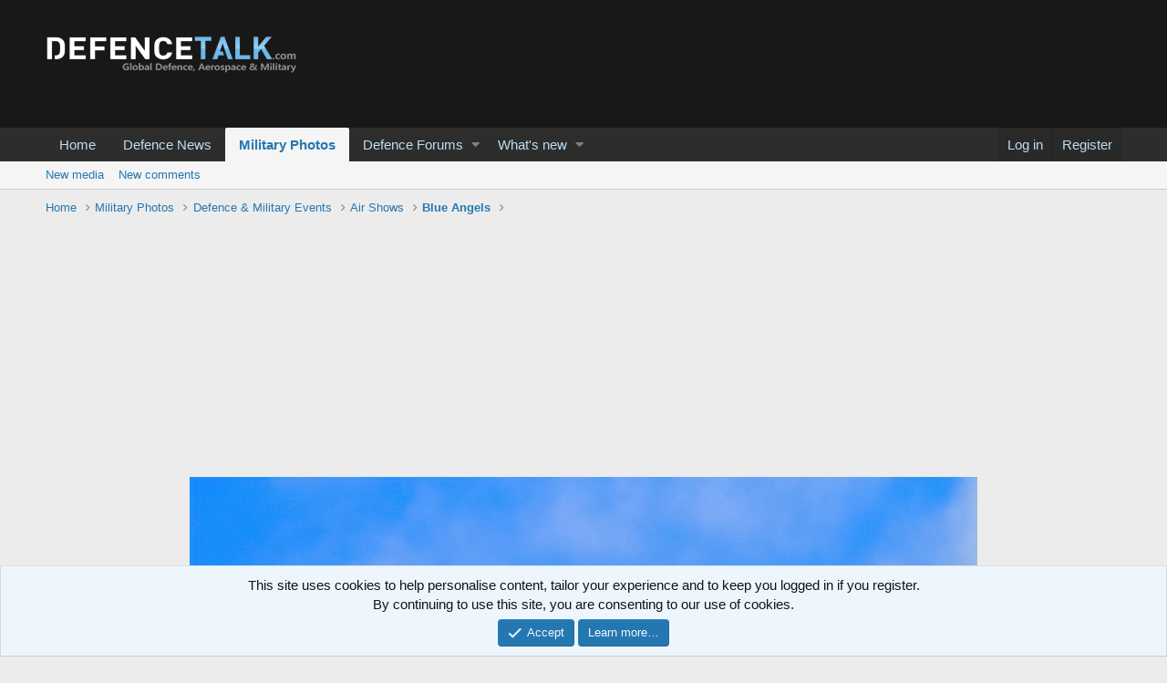

--- FILE ---
content_type: text/html; charset=utf-8
request_url: https://www.google.com/recaptcha/api2/aframe
body_size: 268
content:
<!DOCTYPE HTML><html><head><meta http-equiv="content-type" content="text/html; charset=UTF-8"></head><body><script nonce="_Pz6u6BCp6CfcrIQTXPxYA">/** Anti-fraud and anti-abuse applications only. See google.com/recaptcha */ try{var clients={'sodar':'https://pagead2.googlesyndication.com/pagead/sodar?'};window.addEventListener("message",function(a){try{if(a.source===window.parent){var b=JSON.parse(a.data);var c=clients[b['id']];if(c){var d=document.createElement('img');d.src=c+b['params']+'&rc='+(localStorage.getItem("rc::a")?sessionStorage.getItem("rc::b"):"");window.document.body.appendChild(d);sessionStorage.setItem("rc::e",parseInt(sessionStorage.getItem("rc::e")||0)+1);localStorage.setItem("rc::h",'1769378060828');}}}catch(b){}});window.parent.postMessage("_grecaptcha_ready", "*");}catch(b){}</script></body></html>

--- FILE ---
content_type: application/javascript; charset=utf-8
request_url: https://www.defencetalk.com/military/js/xfmg/film_strip.min.js?_v=277bff8f
body_size: 318
content:
var $jscomp=$jscomp||{};$jscomp.scope={};$jscomp.findInternal=function(a,c,b){a instanceof String&&(a=String(a));for(var d=a.length,e=0;e<d;e++){var f=a[e];if(c.call(b,f,e,a))return{i:e,v:f}}return{i:-1,v:void 0}};$jscomp.ASSUME_ES5=!1;$jscomp.ASSUME_NO_NATIVE_MAP=!1;$jscomp.ASSUME_NO_NATIVE_SET=!1;$jscomp.defineProperty=$jscomp.ASSUME_ES5||"function"==typeof Object.defineProperties?Object.defineProperty:function(a,c,b){a!=Array.prototype&&a!=Object.prototype&&(a[c]=b.value)};
$jscomp.getGlobal=function(a){return"undefined"!=typeof window&&window===a?a:"undefined"!=typeof global&&null!=global?global:a};$jscomp.global=$jscomp.getGlobal(this);$jscomp.polyfill=function(a,c,b,d){if(c){b=$jscomp.global;a=a.split(".");for(d=0;d<a.length-1;d++){var e=a[d];e in b||(b[e]={});b=b[e]}a=a[a.length-1];d=b[a];c=c(d);c!=d&&null!=c&&$jscomp.defineProperty(b,a,{configurable:!0,writable:!0,value:c})}};
$jscomp.polyfill("Array.prototype.find",function(a){return a?a:function(a,b){return $jscomp.findInternal(this,a,b).v}},"es6","es3");var XFMG=window.XFMG||{};
!function(a,c,b,d){XF.Inserter=XF.extend(XF.Inserter,{__backup:{_applyReplace:"__applyReplace"},inProgress:!1,_applyReplace:function(a,b,c){if(".js-filmStrip"!=a)this.__applyReplace(a,b,c);else if(!this.inProgress){this.inProgress=!0;var d=this;b.length&&(b.find(".js-filmStrip-button").addClass("is-loading"),b.find(".js-filmStrip-item").addClassTransitioned("itemList-item--fading",function(){if(c.length){var a=c.find(".js-filmStrip-button");a.addClass("is-loading");b.css("visibility","hidden");c.css("visibility",
"hidden");var e=c.find(".js-filmStrip-item");e.addClass("itemList-item--fading");b.replaceWith(c);c.css("visibility","visible");e.removeClassTransitioned("itemList-item--fading",function(){a.removeClass("is-loading");d.inProgress=!1})}}))}}})}(jQuery,window,document);
